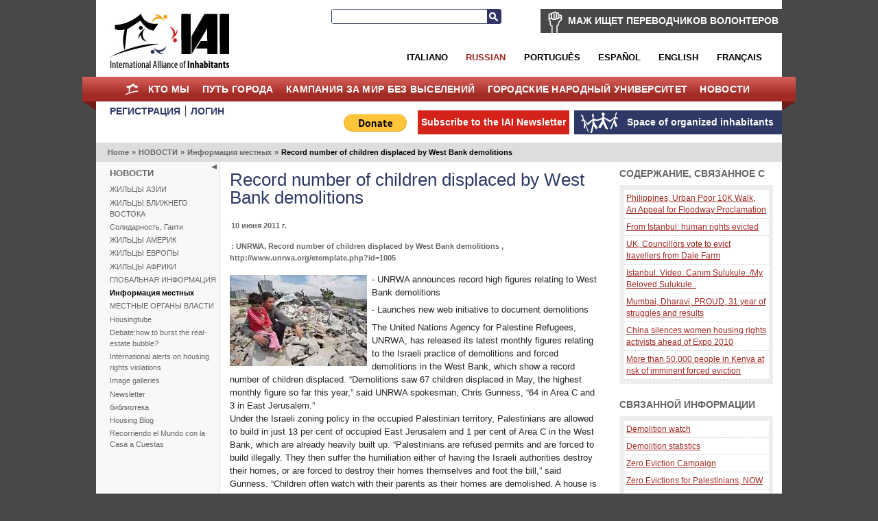

--- FILE ---
content_type: text/html; charset=utf-8
request_url: https://rus.habitants.org/notizie/info_locali/record_number_of_children_displaced_by_west_bank_demolitions
body_size: 9704
content:
<!DOCTYPE html PUBLIC "-//W3C//DTD XHTML 1.0 Transitional//EN" "http://www.w3.org/TR/xhtml1/DTD/xhtml1-transitional.dtd">
<html xmlns="http://www.w3.org/1999/xhtml" xml:lang="ru-RU" lang="ru-RU">
<head>
     

<meta http-equiv="Content-Type" content="text/html; charset=utf-8" />
<meta name="google-site-verification" content="K94G4zTklscXnAMNt_qbA3AZnAqPaXnWhv4TCbvKs7k" />
                                          <title>Record number of children displaced by West Bank demolitions / Информация местных / НОВОСТИ  / Home - International Alliance of Inhabitants</title>

    
    
                <meta name="Content-Type" content="text/html; charset=utf-8" />

            <meta name="Content-language" content="ru-RU" />

                    <meta name="author" content="OpenContent" />
        

                <meta name="copyright" content="eZ Systems" />
        

                <meta name="description" content="Content Management System" />
        

                <meta name="keywords" content="cms, publish, e-commerce, content management, development framework" />
        

        <meta name="MSSmartTagsPreventParsing" content="TRUE" />
    <meta name="generator" content="eZ Publish" />
    
<link rel="Home" href="/" title="International Alliance of Inhabitants front page" />
<link rel="Index" href="/" />
<link rel="Top"  href="/" title="Record number of children displaced by West Bank demolitions / Информация местных / НОВОСТИ  / Home - International Alliance of Inhabitants" />
<link rel="Search" href="/content/advancedsearch" title="Search International Alliance of Inhabitants" />
<link rel="Shortcut icon" href="/design/standard/images/favicon.ico" type="image/x-icon" />
<link rel="Copyright" href="/ezinfo/copyright" />
<link rel="Author" href="/ezinfo/about" />
<link rel="Alternate" type="application/rss+xml" title="RSS" href="/rss/feed/my_feed" /><link rel="Alternate" href="/layout/set/print/notizie/info_locali/record_number_of_children_displaced_by_west_bank_demolitions" media="print" title="Printable version" />      <link rel="stylesheet" type="text/css" href="/var/ezwebin_site/cache/public/stylesheets/7dd0f734115538435039ec14affe7d93_all.css" />
<link rel="stylesheet" type="text/css" href="/extension/opencontent/design/iai/stylesheets/mobile.css" media="screen and (max-width: 1100px)" />
<link rel="stylesheet" type="text/css" href="/extension/opencontent/design/iai/stylesheets/print.css" media="print" />
<!--[if lte IE 7]><style type="text/css"> @import url(/extension/opencontent/design/iai/stylesheets/browsers/ie7lte.css);</style> <![endif]-->
<!--[if lte IE 6]><style type="text/css"> @import url(/extension/opencontent/design/iai/stylesheets/browsers/ie6.css);</style> <![endif]-->

<script type="text/javascript" src="https://ajax.googleapis.com/ajax/libs/jquery/1.4.2/jquery.min.js" charset="utf-8"></script>
<script type="text/javascript" src="/var/ezwebin_site/cache/public/javascript/936a13b3fc71c365a5735ba08e5ce9bb.js" charset="utf-8"></script>


</head>
<body class="no-js">
<script type="text/javascript">
//<![CDATA[
(function(){var c = document.body.className;
c = c.replace(/no-js/, 'js');
document.body.className = c;
})();
//]]>
</script>


<!-- Change between "sidemenu"/"nosidemenu" and "extrainfo"/"noextrainfo" to switch display of side columns on or off  -->
<div id="page" class="sidemenu extrainfo section_id_1 subtree_level_0_node_id_2 subtree_level_1_node_id_1406 subtree_level_2_node_id_974 subtree_level_3_node_id_25098">

  
  <div id="header" class="layout-width float-break">	
	<div id="logo">    <a href="/" title="International Alliance of Inhabitants"><img src="/var/ezwebin_site/storage/images/design/international_alliance_of_inhabitants/172-14-eng-GB/international_alliance_of_inhabitants.jpg" alt="" width="209" height="114" /></a></div>	
	
			<div id="help2translate" class="block-type-traduttori float-break">
	<h2><a href="/kto_my/volunteers/mazh_ischet_perevodchikov_volonterov" title="МАЖ ИЩЕТ ПЕРЕВОДЧИКОВ ВОЛОНТЕРОВ">МАЖ ИЩЕТ ПЕРЕВОДЧИКОВ ВОЛОНТЕРОВ</a></h2>
		<p><strong>Help us improving communication in several languages: Become a Volunteer translators for housing rights without frontiers!</strong>
</p>	<a class="subscribe defaultbutton" href=kto_my/volunteers/fill_out_the_form title="МАЖ ИЩЕТ ПЕРЕВОДЧИКОВ ВОЛОНТЕРОВ">Fill out the form</a>
	</div>

	
	<div id="searchbox">
  <form action="/content/search">
    <label for="searchtext" class="hide">Search text:</label>
        <input id="searchtext" name="SearchText" type="text" value="" size="12" />
    <button id="searchbutton" class="button" type="submit"> Search </button>
              </form>
</div>	
<ul id="languages">			          <li class="italian"><a href="/switchlanguage/to/ita/novosti/informaciya_mestnyh/record_number_of_children_displaced_by_west_bank_demolitions">Italiano</a></li>
        			          <li class="russian current_siteaccess"><a href="/switchlanguage/to/rus/novosti/informaciya_mestnyh/record_number_of_children_displaced_by_west_bank_demolitions">Russian</a></li>
        		          <li class="portogues"><a href="/switchlanguage/to/por/novosti/informaciya_mestnyh/record_number_of_children_displaced_by_west_bank_demolitions">Portugu&ecirc;s</a></li>
        		          <li class="espanol"><a href="/switchlanguage/to/esl/novosti/informaciya_mestnyh/record_number_of_children_displaced_by_west_bank_demolitions">Espa&ntilde;ol</a></li>
        		          <li class="english"><a href="/switchlanguage/to/www/novosti/informaciya_mestnyh/record_number_of_children_displaced_by_west_bank_demolitions">English</a></li>
        		          <li class="francais"><a href="/switchlanguage/to/fre/novosti/informaciya_mestnyh/record_number_of_children_displaced_by_west_bank_demolitions">Fran&ccedil;ais</a></li>
        	
</ul>

 	<p class="hide"><a href="#main">Skip to main content</a></p>
</div>
        <div id="topmenu-position" class="layout-overwidth">
  <div id="topmenu" class="float-break">
    <script type="text/javascript" src="/var/ezwebin_site/cache/public/javascript/2d6f070fbdd7c4745abc8053e4789061.js" charset="utf-8"></script>


        <ul id="topmenu-firstlevel" class="float-break">
		<li id="home"><div><a href="/" title="home">Home</a></div></li>
        
                                                                                   
                                                                                    
                                    <li id="node_id_5846" class="firstli"><div>
		    <a href="/kto_my">
			КТО МЫ</a></div>
					
           

        <ul>
                                                                                                                                
                                    <li id="node_id_34839" class="firstli"><div><a href="/kto_my/support_the_iai">SUPPORT THE IAI!</a></div></li>
                                                                                                            
                                    <li id="node_id_972"><div><a href="/kto_my/volunteers">Volunteers</a></div></li>
                                                                                                            
                                    <li id="node_id_8009"><div><a href="/kto_my/join_the_iai">Join the IAI!</a></div></li>
                                                                                                            
                                    <li id="node_id_22098"><div><a href="/kto_my/logo">Logo</a></div></li>
                                                                                                                                                
                                    <li id="node_id_4503" class="lastli"><div><a href="/kto_my/supported_by">Supported by</a></div></li>
                                    </ul>
    					
					
				</li>
                                                                                            
                                                
                                    <li id="node_id_970"><div>
		    <a href="/put_goroda">
			ПУТЬ ГОРОДА</a></div>
					
           

        <ul>
                                                                                                                                
                                    <li id="node_id_40199" class="firstli"><div><a href="/put_goroda/forum_for_mediteranean_inhabitants">FORUM FOR MEDITERANEAN INHABITANTS</a></div></li>
                                                                                                            
                                    <li id="node_id_39915"><div><a href="/put_goroda/the_inhabitants_at_africities_2018">The Inhabitants at Africities 2018</a></div></li>
                                                                                                            
                                    <li id="node_id_39510"><div><a href="/put_goroda/one_day_the_world_of_work">One Day, the world of work</a></div></li>
                                                                                                            
                                    <li id="node_id_39279"><div><a href="/put_goroda/inhabitants_who_r-exist_at_wsf_2018">Inhabitants who R-Exist at WSF 2018</a></div></li>
                                                                                                            
                                    <li id="node_id_39180"><div><a href="/put_goroda/r-existences_the_turning_point_of_quito._the_new_inhabitants_agenda_vs_the_new_urban_agenda">R-Existences, the turning point of Quito. The New Inhabitants' Agenda VS the New Urban Agenda</a></div></li>
                                                                                                            
                                    <li id="node_id_39079"><div><a href="/put_goroda/world_meeting_of_popular_movements">World Meeting of Popular Movements</a></div></li>
                                                                                                            
                                    <li id="node_id_38108"><div><a href="/put_goroda/social_forum_of_resistance_20172">Social Forum of Resistance 2017</a></div></li>
                                                                                                            
                                    <li id="node_id_37201"><div><a href="/put_goroda/social_nomu_forumu_za_narodnoe_soprotivlenie_provedeniyu_habitat_iii">Социальному Форуму за народное  сопротивление проведению Хабитат III</a></div></li>
                                                                                                            
                                    <li id="node_id_37982"><div><a href="/put_goroda/charter_of_responsibilities_for_habitants">Charter of Responsibilities for habitants</a></div></li>
                                                                                                                                                
                                    <li id="node_id_37622" class="lastli"><div><a href="/put_goroda/inhabitants_at_wsf_2016">Inhabitants at WSF 2016 </a></div></li>
                                    </ul>
    					
					
				</li>
                                                                                            
                                                
                                    <li id="node_id_7208"><div>
		    <a href="/kampaniya_za_mir_bez_vyselenij">
			КАМПАНИЯ ЗА МИР БЕЗ ВЫСЕЛЕНИЙ</a></div>
					
           

        <ul>
                                                                                                                                
                                    <li id="node_id_5964" class="firstli"><div><a href="/kampaniya_za_mir_bez_vyselenij/mezhdunarodnaya_kampaniya_protiv_vyselenij">Международная кампания против выселений</a></div></li>
                                                                                                            
                                    <li id="node_id_40500"><div><a href="/kampaniya_za_mir_bez_vyselenij/zero_evictions_for_coronavirus">ZERO EVICTIONS FOR CORONAVIRUS</a></div></li>
                                                                                                            
                                    <li id="node_id_236"><div><a href="/kampaniya_za_mir_bez_vyselenij/zero_evictions_alert_indicates_a_risk_situation">Zero Evictions Alert: indicates a risk situation!</a></div></li>
                                                                                                            
                                    <li id="node_id_40235"><div><a href="/kampaniya_za_mir_bez_vyselenij/vsemirnye_dni_za_mir_bez_vyselenij_2019">Всемирные дни за мир без выселений 2019</a></div></li>
                                                                                                            
                                    <li id="node_id_39728"><div><a href="/kampaniya_za_mir_bez_vyselenij/vsemirnye_dni_za_mir_bez_vyselenij_2018">Всемирные дни за мир без выселений 2018 </a></div></li>
                                                                                                            
                                    <li id="node_id_39391"><div><a href="/kampaniya_za_mir_bez_vyselenij/ciao_in_solidarity">Ciao in Solidarity!</a></div></li>
                                                                                                            
                                    <li id="node_id_38879"><div><a href="/kampaniya_za_mir_bez_vyselenij/world_zero_evictions_days_2017">World Zero Evictions Days 2017</a></div></li>
                                                                                                            
                                    <li id="node_id_38575"><div><a href="/kampaniya_za_mir_bez_vyselenij/dolina_narmada_bez_vyselenij">Долина Нармада Без Выселений</a></div></li>
                                                                                                            
                                    <li id="node_id_38330"><div><a href="/kampaniya_za_mir_bez_vyselenij/cero_desalojos_colombia">Cero Desalojos Colombia</a></div></li>
                                                                                                                                                
                                    <li id="node_id_38206" class="lastli"><div><a href="/kampaniya_za_mir_bez_vyselenij/nol_vyselenij_occupybulacan_filippiny">Ноль Выселений #OccupyBulacan, Филиппины</a></div></li>
                                    </ul>
    					
					
				</li>
                                                                                            
                                                
                                    <li id="node_id_7207"><div>
		    <a href="/gorodskie_narodnyj_universitet">
			Городские Народный Университет</a></div>
					
           

        <ul>
                                                                                                                                
                                    <li id="node_id_30687" class="firstli"><div><a href="/gorodskie_narodnyj_universitet/news">News</a></div></li>
                                                                                                            
                                    <li id="node_id_30690"><div><a href="/gorodskie_narodnyj_universitet/coproduction_of_inhabitants">Coproduction of inhabitants</a></div></li>
                                                                                                            
                                    <li id="node_id_30816"><div><a href="/gorodskie_narodnyj_universitet/calls">Calls</a></div></li>
                                                                                                            
                                    <li id="node_id_5870"><div><a href="/gorodskie_narodnyj_universitet/galleries">Galleries</a></div></li>
                                                                                                                                                
                                    <li id="node_id_30689" class="lastli"><div><a href="/gorodskie_narodnyj_universitet/video">Video</a></div></li>
                                    </ul>
    					
					
				</li>
                                                                                				                                
                                                                                    
                                    <li id="node_id_1406" class="selected lastli"><div>
		    <a href="/novosti">
			НОВОСТИ </a></div>
					
           

        <ul>
                                                                                                                                
                                    <li id="node_id_9811" class="firstli"><div><a href="/novosti/zhil_cy_azii">ЖИЛЬЦЫ АЗИИ</a></div></li>
                                                                                                            
                                    <li id="node_id_10296"><div><a href="/novosti/zhil_cy_blizhnego_vostoka">ЖИЛЬЦЫ БЛИЖНЕГО ВОСТОКА</a></div></li>
                                                                                                            
                                    <li id="node_id_19215"><div><a href="/novosti/solidarnost_gaiti">Солидарность, Гаити</a></div></li>
                                                                                                            
                                    <li id="node_id_4874"><div><a href="/novosti/zhil_cy_amerik">ЖИЛЬЦЫ АМЕРИК</a></div></li>
                                                                                                            
                                    <li id="node_id_4852"><div><a href="/novosti/zhil_cy_evropy">ЖИЛЬЦЫ ЕВРОПЫ</a></div></li>
                                                                                                            
                                    <li id="node_id_4844"><div><a href="/novosti/zhil_cy_afriki">ЖИЛЬЦЫ АФРИКИ</a></div></li>
                                                                                                            
                                    <li id="node_id_906"><div><a href="/novosti/global_naya_informaciya">ГЛОБАЛЬНАЯ ИНФОРМАЦИЯ</a></div></li>
                                                                                                                                                
                                    <li id="node_id_974" class="selected"><div><a href="/novosti/informaciya_mestnyh">Информация местных</a></div></li>
                                                                                                            
                                    <li id="node_id_4816"><div><a href="/novosti/mestnye_organy_vlasti">МЕСТНЫЕ ОРГАНЫ ВЛАСТИ</a></div></li>
                                                                                                                                                
                                    <li id="node_id_904" class="lastli"><div><a href="/novosti/housingtube">Housingtube</a></div></li>
                                    </ul>
    					
					
				</li>
                                            </ul>


    	
  </div>

  </div>
  <div id="links-position" class="layout-overwidth">
	
<div id="links" class="layout-width float-break">


    <ul>
	   
                    <li id="registeruser" class="firstli"><a href="/user/register" title="РЕГИСТРАЦИЯ"><span>РЕГИСТРАЦИЯ</span></a></li>
                        <li id="login"><a href="/user/login" title="ЛОГИН"><span>ЛОГИН</span></a></li>
        		
        </ul>
	
	<ul id="myspace">
                                                                                                                       
                            <li id="node_id_2117" class="firstli lastli"><a href="/space_of_organized_inhabitants"><span>Space of organized inhabitants</span></a></li>
                                  </ul>


	
		    
	
	<script type="text/javascript">		
		$(document).ready(function() {
		   $(".newsletter").colorbox({width:"400px", height:"400px", iframe:true});
		});
	</script>
	    
    
            
	
    <ul id="newsletter">
	<li><a class='newsletter' href="//www.habitants.org/socialweb/utils_ezml/rus">Subscribe to the IAI Newsletter</a></li>
    </ul>

    
    <ul id="paypal"><li>
	    <form action="https://www.paypal.com/cgi-bin/webscr" method="post">
	    <input type="hidden" name="cmd" value="_s-xclick">
	    <input type="hidden" name="hosted_button_id" value="DYPNTENW6XHGC">
	    <input type="image" src="https://www.paypal.com/en_US/i/btn/btn_donate_LG.gif" border="0" name="submit" alt="PayPal - The safer, easier way to pay online!">
	    <img alt="" border="0" src="https://www.paypal.com/it_IT/i/scr/pixel.gif" width="1" height="1">
	    </form>
	</li>

	</ul>
<div id="fb-root"></div>

<script>(function(d, s, id) {
  var js, fjs = d.getElementsByTagName(s)[0];
  if (d.getElementById(id)) return;
  js = d.createElement(s); js.id = id;
  js.src = "//connect.facebook.net/it_IT/all.js#xfbml=1&appId=228017297302620";
  fjs.parentNode.insertBefore(js, fjs);
}(document, 'script', 'facebook-jssdk'));</script>	


	<div class="facebook">
		<div class="fb-like" data-href="https://www.facebook.com/pages/International-Alliance-of-Inhabitants/172586256110289" data-send="false" data-layout="button_count" data-width="100" data-show-faces="false"></div>
	
	</div>

</div>
  </div>  

  
        <div id="path" class="layout-width">
        <p>
        <a class = "home" href="/">Home</a>
      <span class="path-separator">&raquo;</span>      <a  href="/novosti">НОВОСТИ </a>
      <span class="path-separator">&raquo;</span>      <a  href="/novosti/informaciya_mestnyh">Информация местных</a>
      <span class="path-separator">&raquo;</span>      <span class="path-text">Record number of children displaced by West Bank demolitions</span>
        </p>
    </div>  

  

  <div id="columns-position" class="layout-width">
  <div id="columns" class="float-break">
  
            <script type="text/javascript" src="/var/ezwebin_site/cache/public/javascript/2485414388d132de2cd77b0a7ea8e28d.js" charset="utf-8"></script>

<span id="closemenu" class="no-js-hide" title="Mostra/Nascondi il menu">Mostra/Nascondi il menu</span>
    <div id="sidemenu-position">
      <div id="sidemenu">
                    
    <h2><a href="/novosti">НОВОСТИ </a></h2>
    
            <ul class="menu-list">
                    
                                                    <li class="firstli"><div class="second_level_menu"><a href="/novosti/zhil_cy_azii">ЖИЛЬЦЫ АЗИИ</a></div>
            
                        </li>
                    
                                                    <li><div class="second_level_menu"><a href="/novosti/zhil_cy_blizhnego_vostoka">ЖИЛЬЦЫ БЛИЖНЕГО ВОСТОКА</a></div>
            
                        </li>
                    
                                                    <li><div class="second_level_menu"><a href="/novosti/solidarnost_gaiti">Солидарность, Гаити</a></div>
            
                        </li>
                    
                                                    <li><div class="second_level_menu"><a href="/novosti/zhil_cy_amerik">ЖИЛЬЦЫ АМЕРИК</a></div>
            
                        </li>
                    
                                                    <li><div class="second_level_menu"><a href="/novosti/zhil_cy_evropy">ЖИЛЬЦЫ ЕВРОПЫ</a></div>
            
                        </li>
                    
                                                    <li><div class="second_level_menu"><a href="/novosti/zhil_cy_afriki">ЖИЛЬЦЫ АФРИКИ</a></div>
            
                        </li>
                    
                                                    <li><div class="second_level_menu"><a href="/novosti/global_naya_informaciya">ГЛОБАЛЬНАЯ ИНФОРМАЦИЯ</a></div>
            
                        </li>
                    
                                                    <li><div class="second_level_menu"><a href="/novosti/informaciya_mestnyh" class="selected">Информация местных</a></div>
            
                                                                                </li>
                    
                                                    <li><div class="second_level_menu"><a href="/novosti/mestnye_organy_vlasti">МЕСТНЫЕ ОРГАНЫ ВЛАСТИ</a></div>
            
                        </li>
                    
                                                    <li><div class="second_level_menu"><a href="/novosti/housingtube">Housingtube</a></div>
            
                        </li>
                    
                                                    <li><div class="second_level_menu"><a href="/novosti/debate_how_to_burst_the_real-estate_bubble">Debate:how to burst the real-estate bubble?</a></div>
            
                        </li>
                    
                                                    <li><div class="second_level_menu"><a href="/novosti/international_alerts_on_housing_rights_violations">International alerts on housing rights violations</a></div>
            
                        </li>
                    
                                                    <li><div class="second_level_menu"><a href="/novosti/image_galleries">Image galleries</a></div>
            
                        </li>
                    
                                                    <li><div class="second_level_menu"><a href="/novosti/newsletter">Newsletter</a></div>
            
                        </li>
                    
                                                    <li><div class="second_level_menu"><a href="/novosti/biblioteka">библиотека</a></div>
            
                        </li>
                    
                                                    <li><div class="second_level_menu"><a href="/novosti/housing_blog">Housing Blog</a></div>
            
                        </li>
                    
                                                                                <li class="lastli"><div class="second_level_menu"><a href="/novosti/recorriendo_el_mundo_con_la_casa_a_cuestas">Recorriendo el Mundo con la Casa a Cuestas</a></div>
            
                        </li>
                </ul>
                		
       </div>
    </div>    
  
        <div id="main-position">
      <div id="main" class="float-break">        
		<div class="content-view-full">
<div class="class-article">

	
		<div class="attribute-header">
            <h1>Record number of children displaced by West Bank demolitions</h1>
        </div>

        

		
		<div class="attribute-tipafriend">
    <p>
        
            <span class='st_facebook_large' displayText='Facebook'></span>
            <span class='st_twitter_large' displayText='Tweet'></span>
            <span class='st_email_large' displayText='Email'></span>

            <script type="text/javascript">var switchTo5x=true;</script>
            <script type="text/javascript" src="//w.sharethis.com/button/buttons.js"></script>
            <script type="text/javascript">stLight.options({publisher: "dd96d835-8504-4129-a798-c76574acf4e7", doNotHash: false, doNotCopy: false, hashAddressBar: false});</script>
        
    </p>
</div>

	<div class="attribute-byline">

        <p class="date">
					10 июня 2011 г.
		        </p>

        </div>

        <div class="attribute-byline">

				<p class="author">
		     Nicola Sossass		</p>
																<p>
			:
																				UNRWA, Record number of children displaced by West Bank demolitions
															, 									http://www.unrwa.org/etemplate.php?id=1005
										
			</p>
					 </div>




		                            
                                    <div class="attribute-short">
                    	
<div class="object-left"><div class="content-view-embed">
<div class="class-image">
    <div class="attribute-image">
			
 
		 

 
		 

 
		 

 
	 
		

 
		 
 
		 
 
		 
 
		 
	 
	  	
	    	
        
		
	
    	
				
					<a  class="colorbox " rel="page" title="Record number of children displaced by West Bank demolitions" href="/var/ezwebin_site/storage/images/media/images/record_number_of_children_displaced_by_west_bank_demolitions/1766895-1-ita-IT/record_number_of_children_displaced_by_west_bank_demolitions.jpg">
				<img src="/var/ezwebin_site/storage/images/media/images/record_number_of_children_displaced_by_west_bank_demolitions/1766895-1-ita-IT/record_number_of_children_displaced_by_west_bank_demolitions_medium.jpg" width="200" height="133"  style="border: 0px;" alt="Record number of children displaced by West Bank demolitions" />
			</a>
	
	
        </div>
</div>
</div>
</div>
<p>- UNRWA announces record high figures relating to West Bank demolitions </p>
<ul>

<li>- Launches new web initiative to document demolitions </li>

</ul>
                </div>
                    
                    <div class="attribute-long">
                	<p>
The United Nations Agency for Palestine Refugees, UNRWA, has released its latest monthly figures relating to the Israeli practice of demolitions and forced demolitions in the West Bank, which show a record number of children displaced. “Demolitions saw 67 children displaced in May, the highest monthly figure so far this year,” said UNRWA spokesman, Chris Gunness, “64 in Area C and 3 in East Jerusalem.”<br />

Under the Israeli zoning policy in the occupied Palestinian territory, Palestinians are allowed to build in just 13 per cent of occupied East Jerusalem and 1 per cent of Area C in the West Bank, which are already heavily built up. “Palestinians are refused permits and are forced to build illegally. They then suffer the humiliation either of having the Israeli authorities destroy their homes, or are forced to destroy their homes themselves and foot the bill,” said Gunness. “Children often watch with their parents as their homes are demolished. A house is a place of safety and comfort for most children around the world. A home demolished is a future destroyed.”<br />

UNRWA figures show that 304 adults and children were displaced or affected by demolitions in the West Bank. “The figure for displaced and affected includes people who were not necessarily displaced by demolitions, but who were affected because some vital facility, like a water system, was destroyed,” explained Gunness. “Under international law, Israel must ensure that persons under its jurisdiction enjoy the fulfilment of their human rights, including the right to housing, health, education, and water. UNRWA calls on Israel to respect its legal obligations.”<br />

At the same time, UNRWA has announced a new web initiative to monitor demolitions. Read <a href="http://www.unrwa.org/etemplate.php?id=1001" target="_blank">full details of demolitions</a>
&nbsp;with all the latest figures.<br />
For more information please contact:</p><p>
Christopher Gunness<br />

UNRWA Spokesperson<br />

Mobile: +972 (0)54 240 2659<br />

Office: +972 (0)2 589 0267<br />

<a href="mailto:c.gunness@unrwa.org" target="_self">c.gunness@unrwa.org </a>
<br />

Sami Mshasha<br />

UNRWA Arabic Spokesperson<br />

Mobile: +972 (0)54 216 8295<br />

Office: +972 (0)2 589 0724<br />
<a href="mailto:s.mshasha@unrwa.org" target="_self">s.mshasha@unrwa.org </a>
</p>
            </div>
        	 <div class="float-break"></div>


			<div class="attribute-map clear dark">
			<h2></h2>
				
<style type="text/css"> div#map_1766879 a,  div#map_1766879 span  { display: none; }</style>
<script src="//maps.google.com/maps?file=api&amp;v=2.x&amp;key=ABQIAAAAx93eicZO38zBmzHkSrFcCBR1E0oUkOu2KovJItu7UDUmu0g3YRRaWyrKiVbuORJ7bj4MrSkDxDOuoQ" type="text/javascript"></script>
<script type="text/javascript">
function MapViewer_1766879()

{


    var attribid = 1766879
    var mapid = 'map_1766879';
        var lat = 31.792743003114946;
    var long = 35.14122390886769;
        
    
    var map = null;
    var geocoder = null;
    var gmapExistingOnload = null;
    var marker = null;
    if (GBrowserIsCompatible()) 
    {
        var startPoint = new GLatLng(0,0);
        var zoom = 0;
        if(lat && long)
        {
          startPoint = new GLatLng(lat,long);
          zoom=5
        }
        map = new GMap2(document.getElementById(mapid));
        map.addControl(new GSmallMapControl());
        map.setCenter(startPoint, zoom);
        map.addOverlay(new GMarker(startPoint));
    }
}

if (window.addEventListener)
{

    window.addEventListener('load', MapViewer_1766879, false);

}
else if (window.attachEvent)
{

    window.attachEvent('onload', MapViewer_1766879);

}
    
</script>

<div id="map_1766879" style="width: 340px; height: 250px"></div>
		</div>
	


								 <div class="tags dark ">
			 <h2>Keywords</h2>
			 <p>				   <a href="/content/keyword/Protection" title="Protection">Protection</a>
				   			 , 				   <a href="/content/keyword/displaced" title="displaced">displaced</a>
				   			 , 				   <a href="/content/keyword/Palestinian" title="Palestinian">Palestinian</a>
				   			 , 				   <a href="/content/keyword/UNRWA" title="UNRWA">UNRWA</a>
				   			 , 				   <a href="/content/keyword/demolition" title="demolition">demolition</a>
				   			 </p>
			</div>
					




		

		

				

                	  <div class="float-break clear">
            <h1>Comments</h1>
                <div class="content-view-children">
                                    </div>

                                    <p><a href="/user/login">Log in</a> or <a href="/user/register">create a user account</a> to comment.</p>
                	  </div>
                


	
        </div>
    </div>
  
      </div>
    </div>
    
                <div id="extrainfo-position">
      <div id="extrainfo">
                    


	



    



<div class="content-view-block block-type-related block-view float-break">
<div class="block-header">
    <h2>содержание, связанное с</h2>
</div>
<div class="block-content">
	<ul>
					<li>
				<a href="/novosti/zhil_cy_azii/philippines_urban_poor_10k_walk_an_appeal_for_floodway_proclamation" title="Philippines, Urban Poor 10K Walk, An Appeal for Floodway Proclamation">Philippines, Urban Poor 10K Walk, An Appeal for Floodway Proclamation</a>
			</li>
					<li>
				<a href="/novosti/zhil_cy_evropy/from_istanbul_human_rights_evicted" title="Istanbul: diritti umani sfrattati">From Istanbul: human rights evicted</a>
			</li>
					<li>
				<a href="/novosti/informaciya_mestnyh/uk_councillors_vote_to_evict_travellers_from_dale_farm" title="UK, Councillors vote to evict travellers from Dale Farm">UK, Councillors vote to evict travellers from Dale Farm</a>
			</li>
					<li>
				<a href="/novosti/zhil_cy_evropy/istanbul._video_canim_sulukule_my_beloved_sulukule" title="Istanbul. Video: Canım Sulukule../My Beloved Sulukule..">Istanbul. Video: Canım Sulukule../My Beloved Sulukule..</a>
			</li>
					<li>
				<a href="/novosti/zhil_cy_azii/mumbai_dharavi_proud_31_year_of_struggles_and_results" title="Mumbai, Dharavi, PROUD, 31 year of struggles and results">Mumbai, Dharavi, PROUD, 31 year of struggles and results</a>
			</li>
					<li>
				<a href="/novosti/global_naya_informaciya/china_silences_women_housing_rights_activists_ahead_of_expo_2010" title="China silences women housing rights activists ahead of Expo 2010">China silences women housing rights activists ahead of Expo 2010</a>
			</li>
					<li>
				<a href="/novosti/informaciya_mestnyh/more_than_50_000_people_in_kenya_at_risk_of_imminent_forced_eviction" title="More than 50,000 people in Kenya at risk of imminent forced eviction">More than 50,000 people in Kenya at risk of imminent forced eviction</a>
			</li>
			</ul>
</div>
</div>


               <div class="content-view-block block-type-related_information block-view float-break">
	 <div class="block-header">
	  <h2>связанной информации</h2>
	  </div>
     <div class="block-content">
	  	<p><a href="http://www.unrwa.org/etemplate.php?id=1001" target="_blank">Demolition watch</a>
</p><p><a href="http://www.unrwa.org/etemplate.php?id=1002" target="_blank">Demolition statistics</a>
</p><p><a href="/kampaniya_za_mir_bez_vyselenij" target="_blank">Zero Eviction Campaign</a>
</p><p><a href="/kampaniya_za_mir_bez_vyselenij/skazat_net_vyseleniyam_v_palestine_i_izraele_sejchas" target="_blank">Zero Evictions for Palestinians, NOW</a>
</p><p><a href="/put_goroda/vsemirnoj_assamblee_zhil_cov/podpishi_deklaraciyu_vsemirnoj_assamblei_zhil_cov" target="_blank">Dakar Declaration of the World Assembly of Inhabitants.Convergence of inhabitants for the right to habitat</a>
</p>     </div>
     </div>
	




     



    	  
<div class="content-view-block block-type-more_like block-view float-break">
 <div class="block-header">
                                           
     <h2>примерно так</h2>
 </div>
 <div class="block-content">
    <ul>
      
        <li><a href="/novosti/informaciya_mestnyh/record_number_of_children_displaced_by_west_bank_demolitions" title="Record number of children displaced by West Bank demolitions">Record number of children displaced by West Bank demolitions</a></li>
      
        <li><a href="/novosti/global_naya_informaciya/evicted_and_abandoned_how_the_world_bank_broke_its_promise_to_protect_the_poor" title="Evicted and abandoned: how the World Bank Broke Its Promise to Protect the Poor">Evicted and abandoned: how the World Bank Broke Its Promise to Protect the Poor</a></li>
      
        <li><a href="/novosti/zhil_cy_blizhnego_vostoka/west_bank_demolition_and_displacement_report_december_2017" title="West Bank, Demolition and Displacement report, December 2017 ">West Bank, Demolition and Displacement report, December 2017 </a></li>
      
        <li><a href="/novosti/zhil_cy_blizhnego_vostoka/occupied_palestinan_territories_demolition_and_displacement_report_march_2019_-_icahd" title="Occupied Palestinan Territories, Demolition and Displacement report: March 2019 - ICAHD ">Occupied Palestinan Territories, Demolition and Displacement report: March 2019 - ICAHD </a></li>
      
        <li><a href="/novosti/informaciya_mestnyh/eviction_of_bab_al_shams_exposes_israel_as_a_lawless_state" title="Eviction of Bab Al Shams exposes Israel as a lawless state">Eviction of Bab Al Shams exposes Israel as a lawless state</a></li>
        </ul>
 </div>
</div>
</div>     
              </div>
    </div>    
  </div>
  </div>

    <!-- Footer area: START -->
  <div id="footer" class="layout-width">
    <address>
            Copyleft - Implemented by <a href="http://www.opencontent.it">OpenContent</a> 
                Powered by <a href="http://ez.no/ezpublish" title="eZ Publish&#8482; CMS Open Source Web Content Management">eZ Publish&#8482; CMS Open Source Web Content Management</a>. 
    	
    </address>
  </div>
  <!-- Footer area: END -->
  

  <script type="text/javascript">

  var _gaq = _gaq || [];
  _gaq.push(['_setAccount', 'UA-11663353-1']);
  _gaq.push(['_trackPageview']);

  (function() {
    var ga = document.createElement('script'); ga.type = 'text/javascript'; ga.async = true;
    ga.src = ('https:' == document.location.protocol ? 'https://ssl' : 'http://www') + '.google-analytics.com/ga.js';
    var s = document.getElementsByTagName('script')[0]; s.parentNode.insertBefore(ga, s);
  })();

</script>



</div>







</body>
</html>